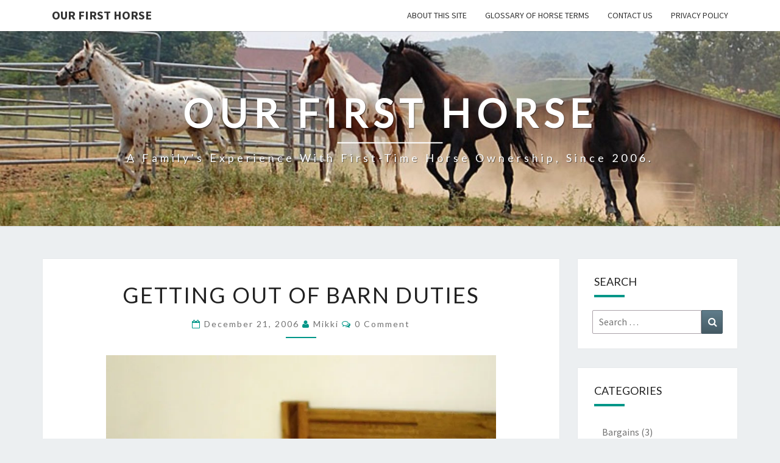

--- FILE ---
content_type: text/html; charset=UTF-8
request_url: https://ourfirsthorse.com/2006/12/getting-out-of-barn-duties/
body_size: 16638
content:
<!DOCTYPE html>

<!--[if IE 8]>
<html id="ie8" lang="en-US">
<![endif]-->
<!--[if !(IE 8) ]><!-->
<html lang="en-US">
<!--<![endif]-->
<head>
<meta charset="UTF-8" />
<meta name="viewport" content="width=device-width" />
<link rel="profile" href="http://gmpg.org/xfn/11" />
<link rel="pingback" href="https://ourfirsthorse.com/xmlrpc.php" />
<title>Getting Out of Barn Duties &#8211; Our First Horse</title>
<meta name='robots' content='max-image-preview:large' />
	<style>img:is([sizes="auto" i], [sizes^="auto," i]) { contain-intrinsic-size: 3000px 1500px }</style>
	<link rel='dns-prefetch' href='//secure.gravatar.com' />
<link rel='dns-prefetch' href='//stats.wp.com' />
<link rel='dns-prefetch' href='//fonts.googleapis.com' />
<link rel='dns-prefetch' href='//v0.wordpress.com' />
<link rel='dns-prefetch' href='//jetpack.wordpress.com' />
<link rel='dns-prefetch' href='//s0.wp.com' />
<link rel='dns-prefetch' href='//public-api.wordpress.com' />
<link rel='dns-prefetch' href='//0.gravatar.com' />
<link rel='dns-prefetch' href='//1.gravatar.com' />
<link rel='dns-prefetch' href='//2.gravatar.com' />
<link rel='dns-prefetch' href='//widgets.wp.com' />
<link rel='preconnect' href='//i0.wp.com' />
<link rel="alternate" type="application/rss+xml" title="Our First Horse &raquo; Feed" href="https://ourfirsthorse.com/feed/" />
<link rel="alternate" type="application/rss+xml" title="Our First Horse &raquo; Comments Feed" href="https://ourfirsthorse.com/comments/feed/" />
<link rel="alternate" type="application/rss+xml" title="Our First Horse &raquo; Getting Out of Barn Duties Comments Feed" href="https://ourfirsthorse.com/2006/12/getting-out-of-barn-duties/feed/" />
<script type="text/javascript">
/* <![CDATA[ */
window._wpemojiSettings = {"baseUrl":"https:\/\/s.w.org\/images\/core\/emoji\/15.0.3\/72x72\/","ext":".png","svgUrl":"https:\/\/s.w.org\/images\/core\/emoji\/15.0.3\/svg\/","svgExt":".svg","source":{"concatemoji":"https:\/\/ourfirsthorse.com\/wp-includes\/js\/wp-emoji-release.min.js?ver=6.7.4"}};
/*! This file is auto-generated */
!function(i,n){var o,s,e;function c(e){try{var t={supportTests:e,timestamp:(new Date).valueOf()};sessionStorage.setItem(o,JSON.stringify(t))}catch(e){}}function p(e,t,n){e.clearRect(0,0,e.canvas.width,e.canvas.height),e.fillText(t,0,0);var t=new Uint32Array(e.getImageData(0,0,e.canvas.width,e.canvas.height).data),r=(e.clearRect(0,0,e.canvas.width,e.canvas.height),e.fillText(n,0,0),new Uint32Array(e.getImageData(0,0,e.canvas.width,e.canvas.height).data));return t.every(function(e,t){return e===r[t]})}function u(e,t,n){switch(t){case"flag":return n(e,"\ud83c\udff3\ufe0f\u200d\u26a7\ufe0f","\ud83c\udff3\ufe0f\u200b\u26a7\ufe0f")?!1:!n(e,"\ud83c\uddfa\ud83c\uddf3","\ud83c\uddfa\u200b\ud83c\uddf3")&&!n(e,"\ud83c\udff4\udb40\udc67\udb40\udc62\udb40\udc65\udb40\udc6e\udb40\udc67\udb40\udc7f","\ud83c\udff4\u200b\udb40\udc67\u200b\udb40\udc62\u200b\udb40\udc65\u200b\udb40\udc6e\u200b\udb40\udc67\u200b\udb40\udc7f");case"emoji":return!n(e,"\ud83d\udc26\u200d\u2b1b","\ud83d\udc26\u200b\u2b1b")}return!1}function f(e,t,n){var r="undefined"!=typeof WorkerGlobalScope&&self instanceof WorkerGlobalScope?new OffscreenCanvas(300,150):i.createElement("canvas"),a=r.getContext("2d",{willReadFrequently:!0}),o=(a.textBaseline="top",a.font="600 32px Arial",{});return e.forEach(function(e){o[e]=t(a,e,n)}),o}function t(e){var t=i.createElement("script");t.src=e,t.defer=!0,i.head.appendChild(t)}"undefined"!=typeof Promise&&(o="wpEmojiSettingsSupports",s=["flag","emoji"],n.supports={everything:!0,everythingExceptFlag:!0},e=new Promise(function(e){i.addEventListener("DOMContentLoaded",e,{once:!0})}),new Promise(function(t){var n=function(){try{var e=JSON.parse(sessionStorage.getItem(o));if("object"==typeof e&&"number"==typeof e.timestamp&&(new Date).valueOf()<e.timestamp+604800&&"object"==typeof e.supportTests)return e.supportTests}catch(e){}return null}();if(!n){if("undefined"!=typeof Worker&&"undefined"!=typeof OffscreenCanvas&&"undefined"!=typeof URL&&URL.createObjectURL&&"undefined"!=typeof Blob)try{var e="postMessage("+f.toString()+"("+[JSON.stringify(s),u.toString(),p.toString()].join(",")+"));",r=new Blob([e],{type:"text/javascript"}),a=new Worker(URL.createObjectURL(r),{name:"wpTestEmojiSupports"});return void(a.onmessage=function(e){c(n=e.data),a.terminate(),t(n)})}catch(e){}c(n=f(s,u,p))}t(n)}).then(function(e){for(var t in e)n.supports[t]=e[t],n.supports.everything=n.supports.everything&&n.supports[t],"flag"!==t&&(n.supports.everythingExceptFlag=n.supports.everythingExceptFlag&&n.supports[t]);n.supports.everythingExceptFlag=n.supports.everythingExceptFlag&&!n.supports.flag,n.DOMReady=!1,n.readyCallback=function(){n.DOMReady=!0}}).then(function(){return e}).then(function(){var e;n.supports.everything||(n.readyCallback(),(e=n.source||{}).concatemoji?t(e.concatemoji):e.wpemoji&&e.twemoji&&(t(e.twemoji),t(e.wpemoji)))}))}((window,document),window._wpemojiSettings);
/* ]]> */
</script>
<link rel='stylesheet' id='jetpack_related-posts-css' href='https://ourfirsthorse.com/wp-content/plugins/jetpack/modules/related-posts/related-posts.css?ver=20240116' type='text/css' media='all' />
<style id='wp-emoji-styles-inline-css' type='text/css'>

	img.wp-smiley, img.emoji {
		display: inline !important;
		border: none !important;
		box-shadow: none !important;
		height: 1em !important;
		width: 1em !important;
		margin: 0 0.07em !important;
		vertical-align: -0.1em !important;
		background: none !important;
		padding: 0 !important;
	}
</style>
<link rel='stylesheet' id='wp-block-library-css' href='https://ourfirsthorse.com/wp-includes/css/dist/block-library/style.min.css?ver=6.7.4' type='text/css' media='all' />
<link rel='stylesheet' id='mediaelement-css' href='https://ourfirsthorse.com/wp-includes/js/mediaelement/mediaelementplayer-legacy.min.css?ver=4.2.17' type='text/css' media='all' />
<link rel='stylesheet' id='wp-mediaelement-css' href='https://ourfirsthorse.com/wp-includes/js/mediaelement/wp-mediaelement.min.css?ver=6.7.4' type='text/css' media='all' />
<style id='jetpack-sharing-buttons-style-inline-css' type='text/css'>
.jetpack-sharing-buttons__services-list{display:flex;flex-direction:row;flex-wrap:wrap;gap:0;list-style-type:none;margin:5px;padding:0}.jetpack-sharing-buttons__services-list.has-small-icon-size{font-size:12px}.jetpack-sharing-buttons__services-list.has-normal-icon-size{font-size:16px}.jetpack-sharing-buttons__services-list.has-large-icon-size{font-size:24px}.jetpack-sharing-buttons__services-list.has-huge-icon-size{font-size:36px}@media print{.jetpack-sharing-buttons__services-list{display:none!important}}.editor-styles-wrapper .wp-block-jetpack-sharing-buttons{gap:0;padding-inline-start:0}ul.jetpack-sharing-buttons__services-list.has-background{padding:1.25em 2.375em}
</style>
<style id='classic-theme-styles-inline-css' type='text/css'>
/*! This file is auto-generated */
.wp-block-button__link{color:#fff;background-color:#32373c;border-radius:9999px;box-shadow:none;text-decoration:none;padding:calc(.667em + 2px) calc(1.333em + 2px);font-size:1.125em}.wp-block-file__button{background:#32373c;color:#fff;text-decoration:none}
</style>
<style id='global-styles-inline-css' type='text/css'>
:root{--wp--preset--aspect-ratio--square: 1;--wp--preset--aspect-ratio--4-3: 4/3;--wp--preset--aspect-ratio--3-4: 3/4;--wp--preset--aspect-ratio--3-2: 3/2;--wp--preset--aspect-ratio--2-3: 2/3;--wp--preset--aspect-ratio--16-9: 16/9;--wp--preset--aspect-ratio--9-16: 9/16;--wp--preset--color--black: #000000;--wp--preset--color--cyan-bluish-gray: #abb8c3;--wp--preset--color--white: #ffffff;--wp--preset--color--pale-pink: #f78da7;--wp--preset--color--vivid-red: #cf2e2e;--wp--preset--color--luminous-vivid-orange: #ff6900;--wp--preset--color--luminous-vivid-amber: #fcb900;--wp--preset--color--light-green-cyan: #7bdcb5;--wp--preset--color--vivid-green-cyan: #00d084;--wp--preset--color--pale-cyan-blue: #8ed1fc;--wp--preset--color--vivid-cyan-blue: #0693e3;--wp--preset--color--vivid-purple: #9b51e0;--wp--preset--gradient--vivid-cyan-blue-to-vivid-purple: linear-gradient(135deg,rgba(6,147,227,1) 0%,rgb(155,81,224) 100%);--wp--preset--gradient--light-green-cyan-to-vivid-green-cyan: linear-gradient(135deg,rgb(122,220,180) 0%,rgb(0,208,130) 100%);--wp--preset--gradient--luminous-vivid-amber-to-luminous-vivid-orange: linear-gradient(135deg,rgba(252,185,0,1) 0%,rgba(255,105,0,1) 100%);--wp--preset--gradient--luminous-vivid-orange-to-vivid-red: linear-gradient(135deg,rgba(255,105,0,1) 0%,rgb(207,46,46) 100%);--wp--preset--gradient--very-light-gray-to-cyan-bluish-gray: linear-gradient(135deg,rgb(238,238,238) 0%,rgb(169,184,195) 100%);--wp--preset--gradient--cool-to-warm-spectrum: linear-gradient(135deg,rgb(74,234,220) 0%,rgb(151,120,209) 20%,rgb(207,42,186) 40%,rgb(238,44,130) 60%,rgb(251,105,98) 80%,rgb(254,248,76) 100%);--wp--preset--gradient--blush-light-purple: linear-gradient(135deg,rgb(255,206,236) 0%,rgb(152,150,240) 100%);--wp--preset--gradient--blush-bordeaux: linear-gradient(135deg,rgb(254,205,165) 0%,rgb(254,45,45) 50%,rgb(107,0,62) 100%);--wp--preset--gradient--luminous-dusk: linear-gradient(135deg,rgb(255,203,112) 0%,rgb(199,81,192) 50%,rgb(65,88,208) 100%);--wp--preset--gradient--pale-ocean: linear-gradient(135deg,rgb(255,245,203) 0%,rgb(182,227,212) 50%,rgb(51,167,181) 100%);--wp--preset--gradient--electric-grass: linear-gradient(135deg,rgb(202,248,128) 0%,rgb(113,206,126) 100%);--wp--preset--gradient--midnight: linear-gradient(135deg,rgb(2,3,129) 0%,rgb(40,116,252) 100%);--wp--preset--font-size--small: 13px;--wp--preset--font-size--medium: 20px;--wp--preset--font-size--large: 36px;--wp--preset--font-size--x-large: 42px;--wp--preset--spacing--20: 0.44rem;--wp--preset--spacing--30: 0.67rem;--wp--preset--spacing--40: 1rem;--wp--preset--spacing--50: 1.5rem;--wp--preset--spacing--60: 2.25rem;--wp--preset--spacing--70: 3.38rem;--wp--preset--spacing--80: 5.06rem;--wp--preset--shadow--natural: 6px 6px 9px rgba(0, 0, 0, 0.2);--wp--preset--shadow--deep: 12px 12px 50px rgba(0, 0, 0, 0.4);--wp--preset--shadow--sharp: 6px 6px 0px rgba(0, 0, 0, 0.2);--wp--preset--shadow--outlined: 6px 6px 0px -3px rgba(255, 255, 255, 1), 6px 6px rgba(0, 0, 0, 1);--wp--preset--shadow--crisp: 6px 6px 0px rgba(0, 0, 0, 1);}:where(.is-layout-flex){gap: 0.5em;}:where(.is-layout-grid){gap: 0.5em;}body .is-layout-flex{display: flex;}.is-layout-flex{flex-wrap: wrap;align-items: center;}.is-layout-flex > :is(*, div){margin: 0;}body .is-layout-grid{display: grid;}.is-layout-grid > :is(*, div){margin: 0;}:where(.wp-block-columns.is-layout-flex){gap: 2em;}:where(.wp-block-columns.is-layout-grid){gap: 2em;}:where(.wp-block-post-template.is-layout-flex){gap: 1.25em;}:where(.wp-block-post-template.is-layout-grid){gap: 1.25em;}.has-black-color{color: var(--wp--preset--color--black) !important;}.has-cyan-bluish-gray-color{color: var(--wp--preset--color--cyan-bluish-gray) !important;}.has-white-color{color: var(--wp--preset--color--white) !important;}.has-pale-pink-color{color: var(--wp--preset--color--pale-pink) !important;}.has-vivid-red-color{color: var(--wp--preset--color--vivid-red) !important;}.has-luminous-vivid-orange-color{color: var(--wp--preset--color--luminous-vivid-orange) !important;}.has-luminous-vivid-amber-color{color: var(--wp--preset--color--luminous-vivid-amber) !important;}.has-light-green-cyan-color{color: var(--wp--preset--color--light-green-cyan) !important;}.has-vivid-green-cyan-color{color: var(--wp--preset--color--vivid-green-cyan) !important;}.has-pale-cyan-blue-color{color: var(--wp--preset--color--pale-cyan-blue) !important;}.has-vivid-cyan-blue-color{color: var(--wp--preset--color--vivid-cyan-blue) !important;}.has-vivid-purple-color{color: var(--wp--preset--color--vivid-purple) !important;}.has-black-background-color{background-color: var(--wp--preset--color--black) !important;}.has-cyan-bluish-gray-background-color{background-color: var(--wp--preset--color--cyan-bluish-gray) !important;}.has-white-background-color{background-color: var(--wp--preset--color--white) !important;}.has-pale-pink-background-color{background-color: var(--wp--preset--color--pale-pink) !important;}.has-vivid-red-background-color{background-color: var(--wp--preset--color--vivid-red) !important;}.has-luminous-vivid-orange-background-color{background-color: var(--wp--preset--color--luminous-vivid-orange) !important;}.has-luminous-vivid-amber-background-color{background-color: var(--wp--preset--color--luminous-vivid-amber) !important;}.has-light-green-cyan-background-color{background-color: var(--wp--preset--color--light-green-cyan) !important;}.has-vivid-green-cyan-background-color{background-color: var(--wp--preset--color--vivid-green-cyan) !important;}.has-pale-cyan-blue-background-color{background-color: var(--wp--preset--color--pale-cyan-blue) !important;}.has-vivid-cyan-blue-background-color{background-color: var(--wp--preset--color--vivid-cyan-blue) !important;}.has-vivid-purple-background-color{background-color: var(--wp--preset--color--vivid-purple) !important;}.has-black-border-color{border-color: var(--wp--preset--color--black) !important;}.has-cyan-bluish-gray-border-color{border-color: var(--wp--preset--color--cyan-bluish-gray) !important;}.has-white-border-color{border-color: var(--wp--preset--color--white) !important;}.has-pale-pink-border-color{border-color: var(--wp--preset--color--pale-pink) !important;}.has-vivid-red-border-color{border-color: var(--wp--preset--color--vivid-red) !important;}.has-luminous-vivid-orange-border-color{border-color: var(--wp--preset--color--luminous-vivid-orange) !important;}.has-luminous-vivid-amber-border-color{border-color: var(--wp--preset--color--luminous-vivid-amber) !important;}.has-light-green-cyan-border-color{border-color: var(--wp--preset--color--light-green-cyan) !important;}.has-vivid-green-cyan-border-color{border-color: var(--wp--preset--color--vivid-green-cyan) !important;}.has-pale-cyan-blue-border-color{border-color: var(--wp--preset--color--pale-cyan-blue) !important;}.has-vivid-cyan-blue-border-color{border-color: var(--wp--preset--color--vivid-cyan-blue) !important;}.has-vivid-purple-border-color{border-color: var(--wp--preset--color--vivid-purple) !important;}.has-vivid-cyan-blue-to-vivid-purple-gradient-background{background: var(--wp--preset--gradient--vivid-cyan-blue-to-vivid-purple) !important;}.has-light-green-cyan-to-vivid-green-cyan-gradient-background{background: var(--wp--preset--gradient--light-green-cyan-to-vivid-green-cyan) !important;}.has-luminous-vivid-amber-to-luminous-vivid-orange-gradient-background{background: var(--wp--preset--gradient--luminous-vivid-amber-to-luminous-vivid-orange) !important;}.has-luminous-vivid-orange-to-vivid-red-gradient-background{background: var(--wp--preset--gradient--luminous-vivid-orange-to-vivid-red) !important;}.has-very-light-gray-to-cyan-bluish-gray-gradient-background{background: var(--wp--preset--gradient--very-light-gray-to-cyan-bluish-gray) !important;}.has-cool-to-warm-spectrum-gradient-background{background: var(--wp--preset--gradient--cool-to-warm-spectrum) !important;}.has-blush-light-purple-gradient-background{background: var(--wp--preset--gradient--blush-light-purple) !important;}.has-blush-bordeaux-gradient-background{background: var(--wp--preset--gradient--blush-bordeaux) !important;}.has-luminous-dusk-gradient-background{background: var(--wp--preset--gradient--luminous-dusk) !important;}.has-pale-ocean-gradient-background{background: var(--wp--preset--gradient--pale-ocean) !important;}.has-electric-grass-gradient-background{background: var(--wp--preset--gradient--electric-grass) !important;}.has-midnight-gradient-background{background: var(--wp--preset--gradient--midnight) !important;}.has-small-font-size{font-size: var(--wp--preset--font-size--small) !important;}.has-medium-font-size{font-size: var(--wp--preset--font-size--medium) !important;}.has-large-font-size{font-size: var(--wp--preset--font-size--large) !important;}.has-x-large-font-size{font-size: var(--wp--preset--font-size--x-large) !important;}
:where(.wp-block-post-template.is-layout-flex){gap: 1.25em;}:where(.wp-block-post-template.is-layout-grid){gap: 1.25em;}
:where(.wp-block-columns.is-layout-flex){gap: 2em;}:where(.wp-block-columns.is-layout-grid){gap: 2em;}
:root :where(.wp-block-pullquote){font-size: 1.5em;line-height: 1.6;}
</style>
<link rel='stylesheet' id='bootstrap-css' href='https://ourfirsthorse.com/wp-content/themes/nisarg/css/bootstrap.css?ver=6.7.4' type='text/css' media='all' />
<link rel='stylesheet' id='font-awesome-css' href='https://ourfirsthorse.com/wp-content/themes/nisarg/font-awesome/css/font-awesome.min.css?ver=6.7.4' type='text/css' media='all' />
<link rel='stylesheet' id='nisarg-style-css' href='https://ourfirsthorse.com/wp-content/themes/nisarg/style.css?ver=6.7.4' type='text/css' media='all' />
<style id='nisarg-style-inline-css' type='text/css'>
	/* Color Scheme */

	/* Accent Color */

	a:active,
	a:hover,
	a:focus {
	    color: #009688;
	}

	.main-navigation .primary-menu > li > a:hover, .main-navigation .primary-menu > li > a:focus {
		color: #009688;
	}
	
	.main-navigation .primary-menu .sub-menu .current_page_item > a,
	.main-navigation .primary-menu .sub-menu .current-menu-item > a {
		color: #009688;
	}
	.main-navigation .primary-menu .sub-menu .current_page_item > a:hover,
	.main-navigation .primary-menu .sub-menu .current_page_item > a:focus,
	.main-navigation .primary-menu .sub-menu .current-menu-item > a:hover,
	.main-navigation .primary-menu .sub-menu .current-menu-item > a:focus {
		background-color: #fff;
		color: #009688;
	}
	.dropdown-toggle:hover,
	.dropdown-toggle:focus {
		color: #009688;
	}
	.pagination .current,
	.dark .pagination .current {
		background-color: #009688;
		border: 1px solid #009688;
	}
	blockquote {
		border-color: #009688;
	}
	@media (min-width: 768px){
		.main-navigation .primary-menu > .current_page_item > a,
		.main-navigation .primary-menu > .current_page_item > a:hover,
		.main-navigation .primary-menu > .current_page_item > a:focus,
		.main-navigation .primary-menu > .current-menu-item > a,
		.main-navigation .primary-menu > .current-menu-item > a:hover,
		.main-navigation .primary-menu > .current-menu-item > a:focus,
		.main-navigation .primary-menu > .current_page_ancestor > a,
		.main-navigation .primary-menu > .current_page_ancestor > a:hover,
		.main-navigation .primary-menu > .current_page_ancestor > a:focus,
		.main-navigation .primary-menu > .current-menu-ancestor > a,
		.main-navigation .primary-menu > .current-menu-ancestor > a:hover,
		.main-navigation .primary-menu > .current-menu-ancestor > a:focus {
			border-top: 4px solid #009688;
		}
		.main-navigation ul ul a:hover,
		.main-navigation ul ul a.focus {
			color: #fff;
			background-color: #009688;
		}
	}

	.main-navigation .primary-menu > .open > a, .main-navigation .primary-menu > .open > a:hover, .main-navigation .primary-menu > .open > a:focus {
		color: #009688;
	}

	.main-navigation .primary-menu > li > .sub-menu  li > a:hover,
	.main-navigation .primary-menu > li > .sub-menu  li > a:focus {
		color: #fff;
		background-color: #009688;
	}

	@media (max-width: 767px) {
		.main-navigation .primary-menu .open .sub-menu > li > a:hover {
			color: #fff;
			background-color: #009688;
		}
	}

	.sticky-post{
		color: #fff;
	    background: #009688; 
	}
	
	.entry-title a:hover,
	.entry-title a:focus{
	    color: #009688;
	}

	.entry-header .entry-meta::after{
	    background: #009688;
	}

	.fa {
		color: #009688;
	}

	.btn-default{
		border-bottom: 1px solid #009688;
	}

	.btn-default:hover, .btn-default:focus{
	    border-bottom: 1px solid #009688;
	    background-color: #009688;
	}

	.nav-previous:hover, .nav-next:hover{
	    border: 1px solid #009688;
	    background-color: #009688;
	}

	.next-post a:hover,.prev-post a:hover{
	    color: #009688;
	}

	.posts-navigation .next-post a:hover .fa, .posts-navigation .prev-post a:hover .fa{
	    color: #009688;
	}


	#secondary .widget-title::after{
		position: absolute;
	    width: 50px;
	    display: block;
	    height: 4px;    
	    bottom: -15px;
		background-color: #009688;
	    content: "";
	}

	#secondary .widget a:hover,
	#secondary .widget a:focus,
	.dark #secondary .widget #recentcomments a:hover,
	.dark #secondary .widget #recentcomments a:focus {
		color: #009688;
	}

	#secondary .widget_calendar tbody a {
		color: #fff;
		padding: 0.2em;
	    background-color: #009688;
	}

	#secondary .widget_calendar tbody a:hover{
		color: #fff;
	    padding: 0.2em;
	    background-color: #009688;  
	}	

	.dark .comment-respond #submit,
	.dark .main-navigation .menu-toggle:hover, 
	.dark .main-navigation .menu-toggle:focus,
	.dark html input[type="button"], 
	.dark input[type="reset"], 
	.dark input[type="submit"] {
		background: #009688;
		color: #fff;
	}
	
	.dark a {
		color: #009688;
	}

</style>
<link rel='stylesheet' id='nisarg-google-fonts-css' href='https://fonts.googleapis.com/css?family=Source+Sans+Pro%3A400%2C700%7CLato%3A400&#038;display=swap' type='text/css' media='all' />
<link rel='stylesheet' id='jetpack_likes-css' href='https://ourfirsthorse.com/wp-content/plugins/jetpack/modules/likes/style.css?ver=14.4.1' type='text/css' media='all' />
<style id='akismet-widget-style-inline-css' type='text/css'>

			.a-stats {
				--akismet-color-mid-green: #357b49;
				--akismet-color-white: #fff;
				--akismet-color-light-grey: #f6f7f7;

				max-width: 350px;
				width: auto;
			}

			.a-stats * {
				all: unset;
				box-sizing: border-box;
			}

			.a-stats strong {
				font-weight: 600;
			}

			.a-stats a.a-stats__link,
			.a-stats a.a-stats__link:visited,
			.a-stats a.a-stats__link:active {
				background: var(--akismet-color-mid-green);
				border: none;
				box-shadow: none;
				border-radius: 8px;
				color: var(--akismet-color-white);
				cursor: pointer;
				display: block;
				font-family: -apple-system, BlinkMacSystemFont, 'Segoe UI', 'Roboto', 'Oxygen-Sans', 'Ubuntu', 'Cantarell', 'Helvetica Neue', sans-serif;
				font-weight: 500;
				padding: 12px;
				text-align: center;
				text-decoration: none;
				transition: all 0.2s ease;
			}

			/* Extra specificity to deal with TwentyTwentyOne focus style */
			.widget .a-stats a.a-stats__link:focus {
				background: var(--akismet-color-mid-green);
				color: var(--akismet-color-white);
				text-decoration: none;
			}

			.a-stats a.a-stats__link:hover {
				filter: brightness(110%);
				box-shadow: 0 4px 12px rgba(0, 0, 0, 0.06), 0 0 2px rgba(0, 0, 0, 0.16);
			}

			.a-stats .count {
				color: var(--akismet-color-white);
				display: block;
				font-size: 1.5em;
				line-height: 1.4;
				padding: 0 13px;
				white-space: nowrap;
			}
		
</style>
<link rel='stylesheet' id='jetpack-subscriptions-css' href='https://ourfirsthorse.com/wp-content/plugins/jetpack/modules/subscriptions/subscriptions.css?ver=14.4.1' type='text/css' media='all' />
<script type="text/javascript" id="jetpack_related-posts-js-extra">
/* <![CDATA[ */
var related_posts_js_options = {"post_heading":"h4"};
/* ]]> */
</script>
<script type="text/javascript" src="https://ourfirsthorse.com/wp-content/plugins/jetpack/_inc/build/related-posts/related-posts.min.js?ver=20240116" id="jetpack_related-posts-js"></script>
<script type="text/javascript" src="https://ourfirsthorse.com/wp-includes/js/jquery/jquery.min.js?ver=3.7.1" id="jquery-core-js"></script>
<script type="text/javascript" src="https://ourfirsthorse.com/wp-includes/js/jquery/jquery-migrate.min.js?ver=3.4.1" id="jquery-migrate-js"></script>
<!--[if lt IE 9]>
<script type="text/javascript" src="https://ourfirsthorse.com/wp-content/themes/nisarg/js/html5shiv.js?ver=3.7.3" id="html5shiv-js"></script>
<![endif]-->
<link rel="https://api.w.org/" href="https://ourfirsthorse.com/wp-json/" /><link rel="alternate" title="JSON" type="application/json" href="https://ourfirsthorse.com/wp-json/wp/v2/posts/237" /><link rel="EditURI" type="application/rsd+xml" title="RSD" href="https://ourfirsthorse.com/xmlrpc.php?rsd" />
<meta name="generator" content="WordPress 6.7.4" />
<link rel="canonical" href="https://ourfirsthorse.com/2006/12/getting-out-of-barn-duties/" />
<link rel='shortlink' href='https://wp.me/p3d2HJ-3P' />
<link rel="alternate" title="oEmbed (JSON)" type="application/json+oembed" href="https://ourfirsthorse.com/wp-json/oembed/1.0/embed?url=https%3A%2F%2Fourfirsthorse.com%2F2006%2F12%2Fgetting-out-of-barn-duties%2F" />
<link rel="alternate" title="oEmbed (XML)" type="text/xml+oembed" href="https://ourfirsthorse.com/wp-json/oembed/1.0/embed?url=https%3A%2F%2Fourfirsthorse.com%2F2006%2F12%2Fgetting-out-of-barn-duties%2F&#038;format=xml" />
	<style>img#wpstats{display:none}</style>
		
<style type="text/css">
        .site-header { background: ; }
</style>


	<style type="text/css">
		body,
		button,
		input,
		select,
		textarea {
		    font-family:  'Source Sans Pro',-apple-system,BlinkMacSystemFont,"Segoe UI",Roboto,Oxygen-Sans,Ubuntu,Cantarell,"Helvetica Neue",sans-serif;
		    font-weight: 400;
		    font-style: normal; 
		}
		h1,h2,h3,h4,h5,h6 {
	    	font-family: 'Lato',-apple-system,BlinkMacSystemFont,"Segoe UI",Roboto,Oxygen-Sans,Ubuntu,Cantarell,"Helvetica Neue",sans-serif;
	    	font-weight: 400;
	    	font-style: normal;
	    }
	    .navbar-brand,
	    #site-navigation.main-navigation ul {
	    	font-family: 'Source Sans Pro',-apple-system,BlinkMacSystemFont,"Segoe UI",Roboto,Oxygen-Sans,Ubuntu,Cantarell,"Helvetica Neue",sans-serif;
	    }
	    #site-navigation.main-navigation ul {
	    	font-weight: 400;
	    	font-style: normal;
	    }
	</style>

			<style type="text/css" id="nisarg-header-css">
					.site-header {
				background: url(https://ourfirsthorse.com/wp-content/uploads/2017/07/header-our-first-horse-cropped.jpg) no-repeat scroll top;
				background-size: cover;
			}
			@media (min-width: 320px) and (max-width: 359px ) {
				.site-header {
					height: 80px;
				}
			}
			@media (min-width: 360px) and (max-width: 767px ) {
				.site-header {
					height: 90px;
				}
			}
			@media (min-width: 768px) and (max-width: 979px ) {
				.site-header {
					height: 192px;
				}
			}
			@media (min-width: 980px) and (max-width: 1279px ){
				.site-header {
					height: 245px;
				}
			}
			@media (min-width: 1280px) and (max-width: 1365px ){
				.site-header {
					height: 320px;
				}
			}
			@media (min-width: 1366px) and (max-width: 1439px ){
				.site-header {
					height: 341px;
				}
			}
			@media (min-width: 1440px) and (max-width: 1599px ) {
				.site-header {
					height: 360px;
				}
			}
			@media (min-width: 1600px) and (max-width: 1919px ) {
				.site-header {
					height: 400px;
				}
			}
			@media (min-width: 1920px) and (max-width: 2559px ) {
				.site-header {
					height: 480px;
				}
			}
			@media (min-width: 2560px)  and (max-width: 2879px ) {
				.site-header {
					height: 640px;
				}
			}
			@media (min-width: 2880px) {
				.site-header {
					height: 720px;
				}
			}
			.site-header{
				-webkit-box-shadow: 0px 0px 2px 1px rgba(182,182,182,0.3);
		    	-moz-box-shadow: 0px 0px 2px 1px rgba(182,182,182,0.3);
		    	-o-box-shadow: 0px 0px 2px 1px rgba(182,182,182,0.3);
		    	box-shadow: 0px 0px 2px 1px rgba(182,182,182,0.3);
			}
					.site-title,
			.site-description,
			.dark .site-title,
			.dark .site-description {
				color: #fff;
			}
			.site-title::after{
				background: #fff;
				content:"";
			}
		</style>
		
<!-- Jetpack Open Graph Tags -->
<meta property="og:type" content="article" />
<meta property="og:title" content="Getting Out of Barn Duties" />
<meta property="og:url" content="https://ourfirsthorse.com/2006/12/getting-out-of-barn-duties/" />
<meta property="og:description" content="Photo by Vishal Shanto on Unsplash Poor Bill. Little did he know that buying a horse for me would mean so much work for him. In the 9 months we&#8217;ve had Valentine, he has had to take over barn …" />
<meta property="article:published_time" content="2006-12-21T23:53:08+00:00" />
<meta property="article:modified_time" content="2019-08-19T04:13:41+00:00" />
<meta property="og:site_name" content="Our First Horse" />
<meta property="og:image" content="https://ourfirsthorse.com/wp-content/uploads/2019/08/in-bed-vishal-shanto-oRi7ansa-g-unsplash-lg.jpg" />
<meta property="og:image:width" content="1024" />
<meta property="og:image:height" content="681" />
<meta property="og:image:alt" content="In bed" />
<meta property="og:locale" content="en_US" />
<meta name="twitter:text:title" content="Getting Out of Barn Duties" />
<meta name="twitter:image" content="https://ourfirsthorse.com/wp-content/uploads/2019/08/in-bed-vishal-shanto-oRi7ansa-g-unsplash-lg.jpg?w=640" />
<meta name="twitter:image:alt" content="In bed" />
<meta name="twitter:card" content="summary_large_image" />

<!-- End Jetpack Open Graph Tags -->
<link rel="icon" href="https://i0.wp.com/ourfirsthorse.com/wp-content/uploads/2017/07/cropped-head-drawing_r-1.gif?fit=32%2C32&#038;ssl=1" sizes="32x32" />
<link rel="icon" href="https://i0.wp.com/ourfirsthorse.com/wp-content/uploads/2017/07/cropped-head-drawing_r-1.gif?fit=192%2C192&#038;ssl=1" sizes="192x192" />
<link rel="apple-touch-icon" href="https://i0.wp.com/ourfirsthorse.com/wp-content/uploads/2017/07/cropped-head-drawing_r-1.gif?fit=180%2C180&#038;ssl=1" />
<meta name="msapplication-TileImage" content="https://i0.wp.com/ourfirsthorse.com/wp-content/uploads/2017/07/cropped-head-drawing_r-1.gif?fit=270%2C270&#038;ssl=1" />
</head>
<body class="post-template-default single single-post postid-237 single-format-standard wp-embed-responsive light group-blog">
<div id="page" class="hfeed site">
<header id="masthead"   role="banner">
	<nav id="site-navigation" class="main-navigation navbar-fixed-top navbar-left" role="navigation">
		<!-- Brand and toggle get grouped for better mobile display -->
		<div class="container" id="navigation_menu">
			<div class="navbar-header">
									<button type="button" class="menu-toggle" data-toggle="collapse" data-target=".navbar-ex1-collapse">
						<span class="sr-only">Toggle navigation</span>
						<span class="icon-bar"></span> 
						<span class="icon-bar"></span>
						<span class="icon-bar"></span>
					</button>
									<a class="navbar-brand" href="https://ourfirsthorse.com/">Our First Horse</a>
			</div><!-- .navbar-header -->
			<div class="collapse navbar-collapse navbar-ex1-collapse"><ul id="menu-menu-1" class="primary-menu"><li id="menu-item-2315" class="menu-item menu-item-type-post_type menu-item-object-page menu-item-2315"><a href="https://ourfirsthorse.com/about/">About this Site</a></li>
<li id="menu-item-2314" class="menu-item menu-item-type-post_type menu-item-object-page menu-item-2314"><a href="https://ourfirsthorse.com/glossary-of-horse-terms/">Glossary of Horse Terms</a></li>
<li id="menu-item-2313" class="menu-item menu-item-type-post_type menu-item-object-page menu-item-2313"><a href="https://ourfirsthorse.com/contact-us/">Contact Us</a></li>
<li id="menu-item-2993" class="menu-item menu-item-type-post_type menu-item-object-page menu-item-privacy-policy menu-item-2993"><a rel="privacy-policy" href="https://ourfirsthorse.com/privacy-policy/">Privacy Policy</a></li>
</ul></div>		</div><!--#container-->
	</nav>
	<div id="cc_spacer"></div><!-- used to clear fixed navigation by the themes js -->

		<div class="site-header">
		<div class="site-branding">
			<a class="home-link" href="https://ourfirsthorse.com/" title="Our First Horse" rel="home">
				<h1 class="site-title">Our First Horse</h1>
				<h2 class="site-description">A family&#039;s experience with first-time horse ownership, since 2006.</h2>
			</a>
		</div><!--.site-branding-->
	</div><!--.site-header-->
	
</header>
<div id="content" class="site-content">

	<div class="container">
		<div class="row">
			<div id="primary" class="col-md-9 content-area">
				<main id="main" role="main">

									
<article id="post-237"  class="post-content post-237 post type-post status-publish format-standard hentry category-horse-lifestyle tag-sick">

	
	
	<header class="entry-header">
		<span class="screen-reader-text">Getting Out of Barn Duties</span>
					<h1 class="entry-title">Getting Out of Barn Duties</h1>
		
				<div class="entry-meta">
			<h5 class="entry-date"><i class="fa fa-calendar-o"></i> <a href="https://ourfirsthorse.com/2006/12/getting-out-of-barn-duties/" title="6:53 pm" rel="bookmark"><time class="entry-date" datetime="2006-12-21T18:53:08-05:00" pubdate>December 21, 2006 </time></a><span class="byline"><span class="sep"></span><i class="fa fa-user"></i>
<span class="author vcard"><a class="url fn n" href="https://ourfirsthorse.com/author/ofh-mikki/" title="View all posts by Mikki" rel="author">Mikki</a></span></span> <i class="fa fa-comments-o"></i><span class="screen-reader-text">Comments </span> <a href="https://ourfirsthorse.com/2006/12/getting-out-of-barn-duties/#respond" class="comments-link" >0 Comment</a></h5>
		</div><!-- .entry-meta -->
			</header><!-- .entry-header -->

			<div class="entry-content">
				
<div class="wp-block-image"><figure class="aligncenter"><img data-recalc-dims="1" fetchpriority="high" decoding="async" width="640" height="426" data-attachment-id="3702" data-permalink="https://ourfirsthorse.com/2006/12/getting-out-of-barn-duties/in-bed-vishal-shanto-ori7ansa-g-unsplash-lg/" data-orig-file="https://i0.wp.com/ourfirsthorse.com/wp-content/uploads/2019/08/in-bed-vishal-shanto-oRi7ansa-g-unsplash-lg.jpg?fit=1024%2C681&amp;ssl=1" data-orig-size="1024,681" data-comments-opened="1" data-image-meta="{&quot;aperture&quot;:&quot;0&quot;,&quot;credit&quot;:&quot;&quot;,&quot;camera&quot;:&quot;&quot;,&quot;caption&quot;:&quot;&quot;,&quot;created_timestamp&quot;:&quot;0&quot;,&quot;copyright&quot;:&quot;&quot;,&quot;focal_length&quot;:&quot;0&quot;,&quot;iso&quot;:&quot;0&quot;,&quot;shutter_speed&quot;:&quot;0&quot;,&quot;title&quot;:&quot;&quot;,&quot;orientation&quot;:&quot;1&quot;}" data-image-title="In bed" data-image-description="&lt;p&gt;Photo by Vishal Shanto on Unsplash&lt;/p&gt;
" data-image-caption="" data-medium-file="https://i0.wp.com/ourfirsthorse.com/wp-content/uploads/2019/08/in-bed-vishal-shanto-oRi7ansa-g-unsplash-lg.jpg?fit=300%2C200&amp;ssl=1" data-large-file="https://i0.wp.com/ourfirsthorse.com/wp-content/uploads/2019/08/in-bed-vishal-shanto-oRi7ansa-g-unsplash-lg.jpg?fit=640%2C426&amp;ssl=1" src="https://i0.wp.com/ourfirsthorse.com/wp-content/uploads/2019/08/in-bed-vishal-shanto-oRi7ansa-g-unsplash-lg.jpg?resize=640%2C426&#038;ssl=1" alt="In bed" class="wp-image-3702" srcset="https://i0.wp.com/ourfirsthorse.com/wp-content/uploads/2019/08/in-bed-vishal-shanto-oRi7ansa-g-unsplash-lg.jpg?w=1024&amp;ssl=1 1024w, https://i0.wp.com/ourfirsthorse.com/wp-content/uploads/2019/08/in-bed-vishal-shanto-oRi7ansa-g-unsplash-lg.jpg?resize=300%2C200&amp;ssl=1 300w, https://i0.wp.com/ourfirsthorse.com/wp-content/uploads/2019/08/in-bed-vishal-shanto-oRi7ansa-g-unsplash-lg.jpg?resize=768%2C511&amp;ssl=1 768w, https://i0.wp.com/ourfirsthorse.com/wp-content/uploads/2019/08/in-bed-vishal-shanto-oRi7ansa-g-unsplash-lg.jpg?resize=406%2C270&amp;ssl=1 406w" sizes="(max-width: 640px) 100vw, 640px" /><figcaption><em> Photo by <a rel="noreferrer noopener" aria-label=" (opens in a new tab)" href="https://unsplash.com/@vishalshanto?utm_source=unsplash&amp;utm_medium=referral&amp;utm_content=creditCopyText" target="_blank">Vishal Shanto</a> on <a href="https://unsplash.com/?utm_source=unsplash&amp;utm_medium=referral&amp;utm_content=creditCopyText" target="_blank" rel="noreferrer noopener" aria-label=" (opens in a new tab)">Unsplash</a> </em></figcaption></figure></div>



<p>Poor Bill. Little did he know that buying a horse for me would mean so much work for him. In the 9 months we&#8217;ve had Valentine, he has had to take over barn duties for more than one day <em>five times</em>. I&#8217;ve had to do it on my own only three times, each time for one day when he traveled on business. So if you&#8217;re tired of barn duties and want a break, here are some good ways to do it:</p>



<p><strong>Get sick</strong>. I had a really bad allergy attack in March that I thought was a cold. Then I really did have a cold at the beginning of this month, right after a week of what was probably bronchitis. That&#8217;s three times I was laid up right there.</p>



<p><strong>Travel</strong>. Bill only goes for a day or two, but I was gone for 9 days. I really do feel bad about that. But he&#8217;ll be gone for over a week in January, so he&#8217;ll get some of that back.</p>



<p><strong>Injure yourself</strong>. On Monday afternoon, I had an unfortunate accident with a kitchen knife. No stitches, thank goodness, but it will take a while to heal all the way and it was, of course, my right hand. I was able to muck out the stall last night (only two nights off), but I was really slow.</p>



<p>Actually, I don&#8217;t really advocate any of these methods. Except for the travel, they&#8217;re not that fun. And I missed my horses while I was gone, so going away isn&#8217;t all that great, either.</p>



<p>Bribery, on the other hand, isn&#8217;t too bad.</p>

<div id='jp-relatedposts' class='jp-relatedposts' >
	<h3 class="jp-relatedposts-headline"><em>Related</em></h3>
</div>
							</div><!-- .entry-content -->

	<footer class="entry-footer">
		<hr><div class="row"><div class="col-md-6 cattegories"><span class="cat-links"><i class="fa fa-folder-open"></i>
		 <a href="https://ourfirsthorse.com/category/horse-lifestyle/" rel="category tag">Horse Lifestyle</a></span></div><div class="col-md-6 tags"><span class="tags-links"><i class="fa fa-tags"></i> <a href="https://ourfirsthorse.com/tag/sick/" rel="tag">sick</a></span></div></div>	</footer><!-- .entry-footer -->
</article><!-- #post-## -->
				</main><!-- #main -->
				<div class="post-navigation">
						<nav class="navigation" role="navigation">
		<h2 class="screen-reader-text">Post navigation</h2>
		<div class="nav-links">
			<div class="row">

			<!-- Get Previous Post -->
			
							<div class="col-md-6 prev-post">
					<a class="" href="https://ourfirsthorse.com/2006/12/the-downside-of-horse-leasing/">
						<span class="next-prev-text">
							<i class="fa fa-angle-left"></i> PREVIOUS 						</span><br>
						The downside of horse leasing					</a>
				</div>
			
			<!-- Get Next Post -->
			
							<div class="col-md-6 next-post">
					<a class="" href="https://ourfirsthorse.com/2006/12/top-10-reasons-to-buy-a-horse-this-weekend/">
						<span class="next-prev-text">
							 NEXT <i class="fa fa-angle-right"></i>
						</span><br>
						Top 10 Reasons to Buy a Horse this Weekend					</a>
				</div>
						
			</div><!-- row -->
		</div><!-- .nav-links -->
	</nav><!-- .navigation-->
					</div>
				<div class="post-comments">
					
<div id="comments" class="comments-area">

		
		<div id="respond" class="comment-respond">
			<h3 id="reply-title" class="comment-reply-title">Leave a Reply<small><a rel="nofollow" id="cancel-comment-reply-link" href="/2006/12/getting-out-of-barn-duties/#respond" style="display:none;">Cancel reply</a></small></h3>			<form id="commentform" class="comment-form">
				<iframe
					title="Comment Form"
					src="https://jetpack.wordpress.com/jetpack-comment/?blogid=47437671&#038;postid=237&#038;comment_registration=0&#038;require_name_email=1&#038;stc_enabled=1&#038;stb_enabled=1&#038;show_avatars=1&#038;avatar_default=mystery&#038;greeting=Leave+a+Reply&#038;jetpack_comments_nonce=c60bc8cf46&#038;greeting_reply=Leave+a+Reply+to+%25s&#038;color_scheme=light&#038;lang=en_US&#038;jetpack_version=14.4.1&#038;iframe_unique_id=1&#038;show_cookie_consent=10&#038;has_cookie_consent=0&#038;is_current_user_subscribed=0&#038;token_key=%3Bnormal%3B&#038;sig=a1affb872f90f43406cc9c7eefd41f0dd550ef10#parent=https%3A%2F%2Fourfirsthorse.com%2F2006%2F12%2Fgetting-out-of-barn-duties%2F"
											name="jetpack_remote_comment"
						style="width:100%; height: 430px; border:0;"
										class="jetpack_remote_comment"
					id="jetpack_remote_comment"
					sandbox="allow-same-origin allow-top-navigation allow-scripts allow-forms allow-popups"
				>
									</iframe>
									<!--[if !IE]><!-->
					<script>
						document.addEventListener('DOMContentLoaded', function () {
							var commentForms = document.getElementsByClassName('jetpack_remote_comment');
							for (var i = 0; i < commentForms.length; i++) {
								commentForms[i].allowTransparency = false;
								commentForms[i].scrolling = 'no';
							}
						});
					</script>
					<!--<![endif]-->
							</form>
		</div>

		
		<input type="hidden" name="comment_parent" id="comment_parent" value="" />

		<p class="akismet_comment_form_privacy_notice">This site uses Akismet to reduce spam. <a href="https://akismet.com/privacy/" target="_blank" rel="nofollow noopener">Learn how your comment data is processed.</a></p></div><!-- #comments -->
				</div>
							</div><!-- #primary -->
			<div id="secondary" class="col-md-3 sidebar widget-area" role="complementary">
		<aside id="search-2" class="widget widget_search"><h4 class="widget-title">Search</h4>
<form role="search" method="get" class="search-form" action="https://ourfirsthorse.com/">
	<label>
		<span class="screen-reader-text">Search for:</span>
		<input type="search" class="search-field" placeholder="Search &hellip;" value="" name="s" title="Search for:" /> 
	</label>
	<button type="submit" class="search-submit"><span class="screen-reader-text">Search</span></button>
</form>
</aside><aside id="categories-2" class="widget widget_categories"><h4 class="widget-title">Categories</h4>
			<ul>
					<li class="cat-item cat-item-57"><a href="https://ourfirsthorse.com/category/bargains/">Bargains</a> (3)
</li>
	<li class="cat-item cat-item-14"><a href="https://ourfirsthorse.com/category/barrels-and-poles/">Barrels and Poles</a> (4)
</li>
	<li class="cat-item cat-item-1"><a href="https://ourfirsthorse.com/category/general/">General</a> (84)
</li>
	<li class="cat-item cat-item-3"><a href="https://ourfirsthorse.com/category/horse-health/">Horse Health</a> (81)
</li>
	<li class="cat-item cat-item-8"><a href="https://ourfirsthorse.com/category/horse-leadership/">Horse Leadership</a> (13)
</li>
	<li class="cat-item cat-item-9"><a href="https://ourfirsthorse.com/category/horse-lifestyle/">Horse Lifestyle</a> (88)
</li>
	<li class="cat-item cat-item-10"><a href="https://ourfirsthorse.com/category/horse-news/">Horse News</a> (11)
</li>
	<li class="cat-item cat-item-5"><a href="https://ourfirsthorse.com/category/horse-ownership-costs/">Horse Ownership Costs</a> (31)
</li>
	<li class="cat-item cat-item-4"><a href="https://ourfirsthorse.com/category/pasture/">Pasture</a> (50)
</li>
	<li class="cat-item cat-item-11"><a href="https://ourfirsthorse.com/category/product-reviews/">Product Reviews</a> (14)
</li>
	<li class="cat-item cat-item-6"><a href="https://ourfirsthorse.com/category/riding/">Riding</a> (28)
</li>
	<li class="cat-item cat-item-16"><a href="https://ourfirsthorse.com/category/small-farm-tractor/">Small Farm Tractor</a> (5)
</li>
	<li class="cat-item cat-item-7"><a href="https://ourfirsthorse.com/category/tack/">Tack</a> (12)
</li>
	<li class="cat-item cat-item-2"><a href="https://ourfirsthorse.com/category/the-barn/">The Barn</a> (59)
</li>
	<li class="cat-item cat-item-13"><a href="https://ourfirsthorse.com/category/training/">Training</a> (6)
</li>
	<li class="cat-item cat-item-15"><a href="https://ourfirsthorse.com/category/video/">Video</a> (11)
</li>
	<li class="cat-item cat-item-209"><a href="https://ourfirsthorse.com/category/website-notices/">Website Notices</a> (6)
</li>
			</ul>

			</aside><aside id="pages-2" class="widget widget_pages"><h4 class="widget-title">Pages</h4>
			<ul>
				<li class="page_item page-item-4"><a href="https://ourfirsthorse.com/about-us/">About the Authors</a></li>
<li class="page_item page-item-2"><a href="https://ourfirsthorse.com/about/">About this Site</a></li>
<li class="page_item page-item-51"><a href="https://ourfirsthorse.com/contact-us/">Contact Us</a></li>
<li class="page_item page-item-52"><a href="https://ourfirsthorse.com/favorite-on-line-stores/">Favorite Online Stores</a></li>
<li class="page_item page-item-44"><a href="https://ourfirsthorse.com/glossary-of-horse-terms/">Glossary of Horse Terms</a></li>
<li class="page_item page-item-45"><a href="https://ourfirsthorse.com/horse-expense-list/">Horse Expense List</a></li>
<li class="page_item page-item-61"><a href="https://ourfirsthorse.com/horse-links/">Horse Links</a></li>
<li class="page_item page-item-41"><a href="https://ourfirsthorse.com/horse-maintenance-schedule/">Horse Maintenance Schedule</a></li>
<li class="page_item page-item-2793"><a href="https://ourfirsthorse.com/privacy-policy/">Privacy Policy</a></li>
			</ul>

			</aside><aside id="archives-3" class="widget widget_archive"><h4 class="widget-title">Archives</h4>		<label class="screen-reader-text" for="archives-dropdown-3">Archives</label>
		<select id="archives-dropdown-3" name="archive-dropdown">
			
			<option value="">Select Month</option>
				<option value='https://ourfirsthorse.com/2022/02/'> February 2022 </option>
	<option value='https://ourfirsthorse.com/2020/12/'> December 2020 </option>
	<option value='https://ourfirsthorse.com/2020/08/'> August 2020 </option>
	<option value='https://ourfirsthorse.com/2019/08/'> August 2019 </option>
	<option value='https://ourfirsthorse.com/2019/07/'> July 2019 </option>
	<option value='https://ourfirsthorse.com/2018/12/'> December 2018 </option>
	<option value='https://ourfirsthorse.com/2018/01/'> January 2018 </option>
	<option value='https://ourfirsthorse.com/2017/08/'> August 2017 </option>
	<option value='https://ourfirsthorse.com/2017/07/'> July 2017 </option>
	<option value='https://ourfirsthorse.com/2017/01/'> January 2017 </option>
	<option value='https://ourfirsthorse.com/2016/07/'> July 2016 </option>
	<option value='https://ourfirsthorse.com/2016/06/'> June 2016 </option>
	<option value='https://ourfirsthorse.com/2015/12/'> December 2015 </option>
	<option value='https://ourfirsthorse.com/2015/06/'> June 2015 </option>
	<option value='https://ourfirsthorse.com/2015/03/'> March 2015 </option>
	<option value='https://ourfirsthorse.com/2015/02/'> February 2015 </option>
	<option value='https://ourfirsthorse.com/2015/01/'> January 2015 </option>
	<option value='https://ourfirsthorse.com/2014/09/'> September 2014 </option>
	<option value='https://ourfirsthorse.com/2014/05/'> May 2014 </option>
	<option value='https://ourfirsthorse.com/2014/03/'> March 2014 </option>
	<option value='https://ourfirsthorse.com/2013/05/'> May 2013 </option>
	<option value='https://ourfirsthorse.com/2013/04/'> April 2013 </option>
	<option value='https://ourfirsthorse.com/2013/03/'> March 2013 </option>
	<option value='https://ourfirsthorse.com/2012/10/'> October 2012 </option>
	<option value='https://ourfirsthorse.com/2012/06/'> June 2012 </option>
	<option value='https://ourfirsthorse.com/2012/05/'> May 2012 </option>
	<option value='https://ourfirsthorse.com/2012/02/'> February 2012 </option>
	<option value='https://ourfirsthorse.com/2012/01/'> January 2012 </option>
	<option value='https://ourfirsthorse.com/2011/12/'> December 2011 </option>
	<option value='https://ourfirsthorse.com/2011/10/'> October 2011 </option>
	<option value='https://ourfirsthorse.com/2011/09/'> September 2011 </option>
	<option value='https://ourfirsthorse.com/2011/08/'> August 2011 </option>
	<option value='https://ourfirsthorse.com/2011/07/'> July 2011 </option>
	<option value='https://ourfirsthorse.com/2011/06/'> June 2011 </option>
	<option value='https://ourfirsthorse.com/2011/05/'> May 2011 </option>
	<option value='https://ourfirsthorse.com/2011/04/'> April 2011 </option>
	<option value='https://ourfirsthorse.com/2011/01/'> January 2011 </option>
	<option value='https://ourfirsthorse.com/2010/11/'> November 2010 </option>
	<option value='https://ourfirsthorse.com/2010/10/'> October 2010 </option>
	<option value='https://ourfirsthorse.com/2010/09/'> September 2010 </option>
	<option value='https://ourfirsthorse.com/2010/08/'> August 2010 </option>
	<option value='https://ourfirsthorse.com/2010/07/'> July 2010 </option>
	<option value='https://ourfirsthorse.com/2010/05/'> May 2010 </option>
	<option value='https://ourfirsthorse.com/2010/04/'> April 2010 </option>
	<option value='https://ourfirsthorse.com/2010/03/'> March 2010 </option>
	<option value='https://ourfirsthorse.com/2010/01/'> January 2010 </option>
	<option value='https://ourfirsthorse.com/2009/11/'> November 2009 </option>
	<option value='https://ourfirsthorse.com/2009/07/'> July 2009 </option>
	<option value='https://ourfirsthorse.com/2009/04/'> April 2009 </option>
	<option value='https://ourfirsthorse.com/2009/03/'> March 2009 </option>
	<option value='https://ourfirsthorse.com/2009/02/'> February 2009 </option>
	<option value='https://ourfirsthorse.com/2009/01/'> January 2009 </option>
	<option value='https://ourfirsthorse.com/2008/12/'> December 2008 </option>
	<option value='https://ourfirsthorse.com/2008/11/'> November 2008 </option>
	<option value='https://ourfirsthorse.com/2008/10/'> October 2008 </option>
	<option value='https://ourfirsthorse.com/2008/09/'> September 2008 </option>
	<option value='https://ourfirsthorse.com/2008/08/'> August 2008 </option>
	<option value='https://ourfirsthorse.com/2008/07/'> July 2008 </option>
	<option value='https://ourfirsthorse.com/2008/06/'> June 2008 </option>
	<option value='https://ourfirsthorse.com/2008/05/'> May 2008 </option>
	<option value='https://ourfirsthorse.com/2008/04/'> April 2008 </option>
	<option value='https://ourfirsthorse.com/2008/03/'> March 2008 </option>
	<option value='https://ourfirsthorse.com/2008/02/'> February 2008 </option>
	<option value='https://ourfirsthorse.com/2008/01/'> January 2008 </option>
	<option value='https://ourfirsthorse.com/2007/12/'> December 2007 </option>
	<option value='https://ourfirsthorse.com/2007/11/'> November 2007 </option>
	<option value='https://ourfirsthorse.com/2007/10/'> October 2007 </option>
	<option value='https://ourfirsthorse.com/2007/09/'> September 2007 </option>
	<option value='https://ourfirsthorse.com/2007/08/'> August 2007 </option>
	<option value='https://ourfirsthorse.com/2007/07/'> July 2007 </option>
	<option value='https://ourfirsthorse.com/2007/06/'> June 2007 </option>
	<option value='https://ourfirsthorse.com/2007/05/'> May 2007 </option>
	<option value='https://ourfirsthorse.com/2007/04/'> April 2007 </option>
	<option value='https://ourfirsthorse.com/2007/03/'> March 2007 </option>
	<option value='https://ourfirsthorse.com/2007/02/'> February 2007 </option>
	<option value='https://ourfirsthorse.com/2007/01/'> January 2007 </option>
	<option value='https://ourfirsthorse.com/2006/12/'> December 2006 </option>
	<option value='https://ourfirsthorse.com/2006/11/'> November 2006 </option>
	<option value='https://ourfirsthorse.com/2006/10/'> October 2006 </option>
	<option value='https://ourfirsthorse.com/2006/09/'> September 2006 </option>
	<option value='https://ourfirsthorse.com/2006/08/'> August 2006 </option>
	<option value='https://ourfirsthorse.com/2006/07/'> July 2006 </option>
	<option value='https://ourfirsthorse.com/2006/06/'> June 2006 </option>
	<option value='https://ourfirsthorse.com/2006/05/'> May 2006 </option>
	<option value='https://ourfirsthorse.com/2006/04/'> April 2006 </option>
	<option value='https://ourfirsthorse.com/2006/03/'> March 2006 </option>
	<option value='https://ourfirsthorse.com/2006/02/'> February 2006 </option>
	<option value='https://ourfirsthorse.com/2006/01/'> January 2006 </option>

		</select>

			<script type="text/javascript">
/* <![CDATA[ */

(function() {
	var dropdown = document.getElementById( "archives-dropdown-3" );
	function onSelectChange() {
		if ( dropdown.options[ dropdown.selectedIndex ].value !== '' ) {
			document.location.href = this.options[ this.selectedIndex ].value;
		}
	}
	dropdown.onchange = onSelectChange;
})();

/* ]]> */
</script>
</aside><aside id="blog_subscription-5" class="widget widget_blog_subscription jetpack_subscription_widget"><h4 class="widget-title">Subscribe via Email</h4>
			<div class="wp-block-jetpack-subscriptions__container">
			<form action="#" method="post" accept-charset="utf-8" id="subscribe-blog-blog_subscription-5"
				data-blog="47437671"
				data-post_access_level="everybody" >
									<div id="subscribe-text"><p>Enter your email address to receive notifications of new posts by email.</p>
</div>
										<p id="subscribe-email">
						<label id="jetpack-subscribe-label"
							class="screen-reader-text"
							for="subscribe-field-blog_subscription-5">
							Email Address						</label>
						<input type="email" name="email" required="required"
																					value=""
							id="subscribe-field-blog_subscription-5"
							placeholder="Email Address"
						/>
					</p>

					<p id="subscribe-submit"
											>
						<input type="hidden" name="action" value="subscribe"/>
						<input type="hidden" name="source" value="https://ourfirsthorse.com/2006/12/getting-out-of-barn-duties/"/>
						<input type="hidden" name="sub-type" value="widget"/>
						<input type="hidden" name="redirect_fragment" value="subscribe-blog-blog_subscription-5"/>
						<input type="hidden" id="_wpnonce" name="_wpnonce" value="b794a85703" /><input type="hidden" name="_wp_http_referer" value="/2006/12/getting-out-of-barn-duties/" />						<button type="submit"
															class="wp-block-button__link"
																					name="jetpack_subscriptions_widget"
						>
							Subscribe						</button>
					</p>
							</form>
						</div>
			
</aside><aside id="wpcom_social_media_icons_widget-2" class="widget widget_wpcom_social_media_icons_widget"><h4 class="widget-title">Social</h4><ul><li><a href="https://www.facebook.com/OurFirstHorse/" class="genericon genericon-facebook" target="_blank"><span class="screen-reader-text">View OurFirstHorse&#8217;s profile on Facebook</span></a></li><li><a href="https://twitter.com/OurFirstHorse/" class="genericon genericon-twitter" target="_blank"><span class="screen-reader-text">View OurFirstHorse&#8217;s profile on Twitter</span></a></li><li><a href="https://www.youtube.com/user/OurFirstHorse/" class="genericon genericon-youtube" target="_blank"><span class="screen-reader-text">View OurFirstHorse&#8217;s profile on YouTube</span></a></li></ul></aside><aside id="twitter_timeline-5" class="widget widget_twitter_timeline"><h4 class="widget-title">OFH on Twitter</h4><a class="twitter-timeline" data-theme="light" data-border-color="#e8e8e8" data-tweet-limit="3" data-lang="EN" data-partner="jetpack" data-chrome="noheader nofooter" href="https://twitter.com/OurFirstHorse" href="https://twitter.com/OurFirstHorse">My Tweets</a></aside></div><!-- #secondary .widget-area -->


		</div> <!--.row-->
	</div><!--.container-->
		</div><!-- #content -->
	<footer id="colophon" class="site-footer" role="contentinfo">
		<div class="site-info">
			&copy; 2026			<span class="sep"> | </span>
			Proudly Powered by 			<a href=" https://wordpress.org/" >WordPress</a>
			<span class="sep"> | </span>
			Theme: <a href="https://wordpress.org/themes/nisarg/" rel="designer">Nisarg</a>		</div><!-- .site-info -->
	</footer><!-- #colophon -->
</div><!-- #page -->
		<div id="jp-carousel-loading-overlay">
			<div id="jp-carousel-loading-wrapper">
				<span id="jp-carousel-library-loading">&nbsp;</span>
			</div>
		</div>
		<div class="jp-carousel-overlay" style="display: none;">

		<div class="jp-carousel-container">
			<!-- The Carousel Swiper -->
			<div
				class="jp-carousel-wrap swiper-container jp-carousel-swiper-container jp-carousel-transitions"
				itemscope
				itemtype="https://schema.org/ImageGallery">
				<div class="jp-carousel swiper-wrapper"></div>
				<div class="jp-swiper-button-prev swiper-button-prev">
					<svg width="25" height="24" viewBox="0 0 25 24" fill="none" xmlns="http://www.w3.org/2000/svg">
						<mask id="maskPrev" mask-type="alpha" maskUnits="userSpaceOnUse" x="8" y="6" width="9" height="12">
							<path d="M16.2072 16.59L11.6496 12L16.2072 7.41L14.8041 6L8.8335 12L14.8041 18L16.2072 16.59Z" fill="white"/>
						</mask>
						<g mask="url(#maskPrev)">
							<rect x="0.579102" width="23.8823" height="24" fill="#FFFFFF"/>
						</g>
					</svg>
				</div>
				<div class="jp-swiper-button-next swiper-button-next">
					<svg width="25" height="24" viewBox="0 0 25 24" fill="none" xmlns="http://www.w3.org/2000/svg">
						<mask id="maskNext" mask-type="alpha" maskUnits="userSpaceOnUse" x="8" y="6" width="8" height="12">
							<path d="M8.59814 16.59L13.1557 12L8.59814 7.41L10.0012 6L15.9718 12L10.0012 18L8.59814 16.59Z" fill="white"/>
						</mask>
						<g mask="url(#maskNext)">
							<rect x="0.34375" width="23.8822" height="24" fill="#FFFFFF"/>
						</g>
					</svg>
				</div>
			</div>
			<!-- The main close buton -->
			<div class="jp-carousel-close-hint">
				<svg width="25" height="24" viewBox="0 0 25 24" fill="none" xmlns="http://www.w3.org/2000/svg">
					<mask id="maskClose" mask-type="alpha" maskUnits="userSpaceOnUse" x="5" y="5" width="15" height="14">
						<path d="M19.3166 6.41L17.9135 5L12.3509 10.59L6.78834 5L5.38525 6.41L10.9478 12L5.38525 17.59L6.78834 19L12.3509 13.41L17.9135 19L19.3166 17.59L13.754 12L19.3166 6.41Z" fill="white"/>
					</mask>
					<g mask="url(#maskClose)">
						<rect x="0.409668" width="23.8823" height="24" fill="#FFFFFF"/>
					</g>
				</svg>
			</div>
			<!-- Image info, comments and meta -->
			<div class="jp-carousel-info">
				<div class="jp-carousel-info-footer">
					<div class="jp-carousel-pagination-container">
						<div class="jp-swiper-pagination swiper-pagination"></div>
						<div class="jp-carousel-pagination"></div>
					</div>
					<div class="jp-carousel-photo-title-container">
						<h2 class="jp-carousel-photo-caption"></h2>
					</div>
					<div class="jp-carousel-photo-icons-container">
						<a href="#" class="jp-carousel-icon-btn jp-carousel-icon-info" aria-label="Toggle photo metadata visibility">
							<span class="jp-carousel-icon">
								<svg width="25" height="24" viewBox="0 0 25 24" fill="none" xmlns="http://www.w3.org/2000/svg">
									<mask id="maskInfo" mask-type="alpha" maskUnits="userSpaceOnUse" x="2" y="2" width="21" height="20">
										<path fill-rule="evenodd" clip-rule="evenodd" d="M12.7537 2C7.26076 2 2.80273 6.48 2.80273 12C2.80273 17.52 7.26076 22 12.7537 22C18.2466 22 22.7046 17.52 22.7046 12C22.7046 6.48 18.2466 2 12.7537 2ZM11.7586 7V9H13.7488V7H11.7586ZM11.7586 11V17H13.7488V11H11.7586ZM4.79292 12C4.79292 16.41 8.36531 20 12.7537 20C17.142 20 20.7144 16.41 20.7144 12C20.7144 7.59 17.142 4 12.7537 4C8.36531 4 4.79292 7.59 4.79292 12Z" fill="white"/>
									</mask>
									<g mask="url(#maskInfo)">
										<rect x="0.8125" width="23.8823" height="24" fill="#FFFFFF"/>
									</g>
								</svg>
							</span>
						</a>
												<a href="#" class="jp-carousel-icon-btn jp-carousel-icon-comments" aria-label="Toggle photo comments visibility">
							<span class="jp-carousel-icon">
								<svg width="25" height="24" viewBox="0 0 25 24" fill="none" xmlns="http://www.w3.org/2000/svg">
									<mask id="maskComments" mask-type="alpha" maskUnits="userSpaceOnUse" x="2" y="2" width="21" height="20">
										<path fill-rule="evenodd" clip-rule="evenodd" d="M4.3271 2H20.2486C21.3432 2 22.2388 2.9 22.2388 4V16C22.2388 17.1 21.3432 18 20.2486 18H6.31729L2.33691 22V4C2.33691 2.9 3.2325 2 4.3271 2ZM6.31729 16H20.2486V4H4.3271V18L6.31729 16Z" fill="white"/>
									</mask>
									<g mask="url(#maskComments)">
										<rect x="0.34668" width="23.8823" height="24" fill="#FFFFFF"/>
									</g>
								</svg>

								<span class="jp-carousel-has-comments-indicator" aria-label="This image has comments."></span>
							</span>
						</a>
											</div>
				</div>
				<div class="jp-carousel-info-extra">
					<div class="jp-carousel-info-content-wrapper">
						<div class="jp-carousel-photo-title-container">
							<h2 class="jp-carousel-photo-title"></h2>
						</div>
						<div class="jp-carousel-comments-wrapper">
															<div id="jp-carousel-comments-loading">
									<span>Loading Comments...</span>
								</div>
								<div class="jp-carousel-comments"></div>
								<div id="jp-carousel-comment-form-container">
									<span id="jp-carousel-comment-form-spinner">&nbsp;</span>
									<div id="jp-carousel-comment-post-results"></div>
																														<form id="jp-carousel-comment-form">
												<label for="jp-carousel-comment-form-comment-field" class="screen-reader-text">Write a Comment...</label>
												<textarea
													name="comment"
													class="jp-carousel-comment-form-field jp-carousel-comment-form-textarea"
													id="jp-carousel-comment-form-comment-field"
													placeholder="Write a Comment..."
												></textarea>
												<div id="jp-carousel-comment-form-submit-and-info-wrapper">
													<div id="jp-carousel-comment-form-commenting-as">
																													<fieldset>
																<label for="jp-carousel-comment-form-email-field">Email (Required)</label>
																<input type="text" name="email" class="jp-carousel-comment-form-field jp-carousel-comment-form-text-field" id="jp-carousel-comment-form-email-field" />
															</fieldset>
															<fieldset>
																<label for="jp-carousel-comment-form-author-field">Name (Required)</label>
																<input type="text" name="author" class="jp-carousel-comment-form-field jp-carousel-comment-form-text-field" id="jp-carousel-comment-form-author-field" />
															</fieldset>
															<fieldset>
																<label for="jp-carousel-comment-form-url-field">Website</label>
																<input type="text" name="url" class="jp-carousel-comment-form-field jp-carousel-comment-form-text-field" id="jp-carousel-comment-form-url-field" />
															</fieldset>
																											</div>
													<input
														type="submit"
														name="submit"
														class="jp-carousel-comment-form-button"
														id="jp-carousel-comment-form-button-submit"
														value="Post Comment" />
												</div>
											</form>
																											</div>
													</div>
						<div class="jp-carousel-image-meta">
							<div class="jp-carousel-title-and-caption">
								<div class="jp-carousel-photo-info">
									<h3 class="jp-carousel-caption" itemprop="caption description"></h3>
								</div>

								<div class="jp-carousel-photo-description"></div>
							</div>
							<ul class="jp-carousel-image-exif" style="display: none;"></ul>
							<a class="jp-carousel-image-download" href="#" target="_blank" style="display: none;">
								<svg width="25" height="24" viewBox="0 0 25 24" fill="none" xmlns="http://www.w3.org/2000/svg">
									<mask id="mask0" mask-type="alpha" maskUnits="userSpaceOnUse" x="3" y="3" width="19" height="18">
										<path fill-rule="evenodd" clip-rule="evenodd" d="M5.84615 5V19H19.7775V12H21.7677V19C21.7677 20.1 20.8721 21 19.7775 21H5.84615C4.74159 21 3.85596 20.1 3.85596 19V5C3.85596 3.9 4.74159 3 5.84615 3H12.8118V5H5.84615ZM14.802 5V3H21.7677V10H19.7775V6.41L9.99569 16.24L8.59261 14.83L18.3744 5H14.802Z" fill="white"/>
									</mask>
									<g mask="url(#mask0)">
										<rect x="0.870605" width="23.8823" height="24" fill="#FFFFFF"/>
									</g>
								</svg>
								<span class="jp-carousel-download-text"></span>
							</a>
							<div class="jp-carousel-image-map" style="display: none;"></div>
						</div>
					</div>
				</div>
			</div>
		</div>

		</div>
		<link rel='stylesheet' id='jetpack-carousel-swiper-css-css' href='https://ourfirsthorse.com/wp-content/plugins/jetpack/modules/carousel/swiper-bundle.css?ver=14.4.1' type='text/css' media='all' />
<link rel='stylesheet' id='jetpack-carousel-css' href='https://ourfirsthorse.com/wp-content/plugins/jetpack/modules/carousel/jetpack-carousel.css?ver=14.4.1' type='text/css' media='all' />
<link rel='stylesheet' id='genericons-css' href='https://ourfirsthorse.com/wp-content/plugins/jetpack/_inc/genericons/genericons/genericons.css?ver=3.1' type='text/css' media='all' />
<link rel='stylesheet' id='jetpack_social_media_icons_widget-css' href='https://ourfirsthorse.com/wp-content/plugins/jetpack/modules/widgets/social-media-icons/style.css?ver=20150602' type='text/css' media='all' />
<script type="text/javascript" src="https://ourfirsthorse.com/wp-content/themes/nisarg/js/bootstrap.js?ver=6.7.4" id="bootstrap-js"></script>
<script type="text/javascript" src="https://ourfirsthorse.com/wp-content/themes/nisarg/js/navigation.js?ver=6.7.4" id="nisarg-navigation-js"></script>
<script type="text/javascript" src="https://ourfirsthorse.com/wp-content/themes/nisarg/js/skip-link-focus-fix.js?ver=6.7.4" id="nisarg-skip-link-focus-fix-js"></script>
<script type="text/javascript" id="nisarg-js-js-extra">
/* <![CDATA[ */
var screenReaderText = {"expand":"expand child menu","collapse":"collapse child menu"};
/* ]]> */
</script>
<script type="text/javascript" src="https://ourfirsthorse.com/wp-content/themes/nisarg/js/nisarg.js?ver=6.7.4" id="nisarg-js-js"></script>
<script type="text/javascript" src="https://ourfirsthorse.com/wp-includes/js/comment-reply.min.js?ver=6.7.4" id="comment-reply-js" async="async" data-wp-strategy="async"></script>
<script type="text/javascript" src="https://ourfirsthorse.com/wp-content/plugins/jetpack/_inc/build/twitter-timeline.min.js?ver=4.0.0" id="jetpack-twitter-timeline-js"></script>
<script type="text/javascript" id="jetpack-stats-js-before">
/* <![CDATA[ */
_stq = window._stq || [];
_stq.push([ "view", JSON.parse("{\"v\":\"ext\",\"blog\":\"47437671\",\"post\":\"237\",\"tz\":\"-5\",\"srv\":\"ourfirsthorse.com\",\"j\":\"1:14.4.1\"}") ]);
_stq.push([ "clickTrackerInit", "47437671", "237" ]);
/* ]]> */
</script>
<script type="text/javascript" src="https://stats.wp.com/e-202604.js" id="jetpack-stats-js" defer="defer" data-wp-strategy="defer"></script>
<script type="text/javascript" id="jetpack-carousel-js-extra">
/* <![CDATA[ */
var jetpackSwiperLibraryPath = {"url":"https:\/\/ourfirsthorse.com\/wp-content\/plugins\/jetpack\/_inc\/build\/carousel\/swiper-bundle.min.js"};
var jetpackCarouselStrings = {"widths":[370,700,1000,1200,1400,2000],"is_logged_in":"","lang":"en","ajaxurl":"https:\/\/ourfirsthorse.com\/wp-admin\/admin-ajax.php","nonce":"4639141657","display_exif":"1","display_comments":"1","single_image_gallery":"1","single_image_gallery_media_file":"","background_color":"black","comment":"Comment","post_comment":"Post Comment","write_comment":"Write a Comment...","loading_comments":"Loading Comments...","image_label":"Open image in full-screen.","download_original":"View full size <span class=\"photo-size\">{0}<span class=\"photo-size-times\">\u00d7<\/span>{1}<\/span>","no_comment_text":"Please be sure to submit some text with your comment.","no_comment_email":"Please provide an email address to comment.","no_comment_author":"Please provide your name to comment.","comment_post_error":"Sorry, but there was an error posting your comment. Please try again later.","comment_approved":"Your comment was approved.","comment_unapproved":"Your comment is in moderation.","camera":"Camera","aperture":"Aperture","shutter_speed":"Shutter Speed","focal_length":"Focal Length","copyright":"Copyright","comment_registration":"0","require_name_email":"1","login_url":"https:\/\/ourfirsthorse.com\/wp-login.php?itsec-hb-token=wpofhlogin&redirect_to=https%3A%2F%2Fourfirsthorse.com%2F2006%2F12%2Fgetting-out-of-barn-duties%2F","blog_id":"1","meta_data":["camera","aperture","shutter_speed","focal_length","copyright"]};
/* ]]> */
</script>
<script type="text/javascript" src="https://ourfirsthorse.com/wp-content/plugins/jetpack/_inc/build/carousel/jetpack-carousel.min.js?ver=14.4.1" id="jetpack-carousel-js"></script>
<script defer type="text/javascript" src="https://ourfirsthorse.com/wp-content/plugins/akismet/_inc/akismet-frontend.js?ver=1742125613" id="akismet-frontend-js"></script>
		<script type="text/javascript">
			(function () {
				const iframe = document.getElementById( 'jetpack_remote_comment' );
								const watchReply = function() {
					// Check addComment._Jetpack_moveForm to make sure we don't monkey-patch twice.
					if ( 'undefined' !== typeof addComment && ! addComment._Jetpack_moveForm ) {
						// Cache the Core function.
						addComment._Jetpack_moveForm = addComment.moveForm;
						const commentParent = document.getElementById( 'comment_parent' );
						const cancel = document.getElementById( 'cancel-comment-reply-link' );

						function tellFrameNewParent ( commentParentValue ) {
							const url = new URL( iframe.src );
							if ( commentParentValue ) {
								url.searchParams.set( 'replytocom', commentParentValue )
							} else {
								url.searchParams.delete( 'replytocom' );
							}
							if( iframe.src !== url.href ) {
								iframe.src = url.href;
							}
						};

						cancel.addEventListener( 'click', function () {
							tellFrameNewParent( false );
						} );

						addComment.moveForm = function ( _, parentId ) {
							tellFrameNewParent( parentId );
							return addComment._Jetpack_moveForm.apply( null, arguments );
						};
					}
				}
				document.addEventListener( 'DOMContentLoaded', watchReply );
				// In WP 6.4+, the script is loaded asynchronously, so we need to wait for it to load before we monkey-patch the functions it introduces.
				document.querySelector('#comment-reply-js')?.addEventListener( 'load', watchReply );

								
				const commentIframes = document.getElementsByClassName('jetpack_remote_comment');

				window.addEventListener('message', function(event) {
					if (event.origin !== 'https://jetpack.wordpress.com') {
						return;
					}

					if (!event?.data?.iframeUniqueId && !event?.data?.height) {
						return;
					}

					const eventDataUniqueId = event.data.iframeUniqueId;

					// Change height for the matching comment iframe
					for (let i = 0; i < commentIframes.length; i++) {
						const iframe = commentIframes[i];
						const url = new URL(iframe.src);
						const iframeUniqueIdParam = url.searchParams.get('iframe_unique_id');
						if (iframeUniqueIdParam == event.data.iframeUniqueId) {
							iframe.style.height = event.data.height + 'px';
							return;
						}
					}
				});
			})();
		</script>
		</body>
</html>
